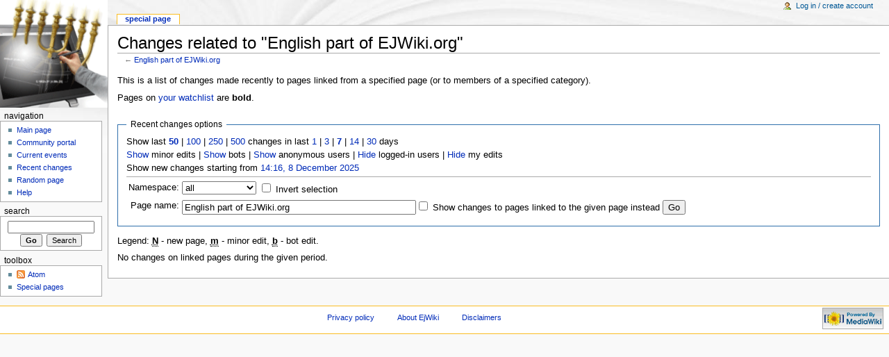

--- FILE ---
content_type: text/html; charset=UTF-8
request_url: http://en.ejwiki.org/w/index.php?title=Special:RecentChangesLinked&hidemyself=0&hideminor=1&hideanons=1&target=English_part_of_EJWiki.org
body_size: 14476
content:
<!DOCTYPE html PUBLIC "-//W3C//DTD XHTML 1.0 Strict//EN" "http://www.w3.org/TR/xhtml1/DTD/xhtml1-strict.dtd">
<html lang="en" dir="ltr">
<head>
<title>Related changes - EjWiki</title>
<meta http-equiv="Content-Type" content="text/html; charset=UTF-8" />
<meta name="generator" content="MediaWiki 1.16.4" />
<meta name="robots" content="noindex,nofollow" />
<link rel="shortcut icon" href="/w/ejwiki.ico" />
<link rel="search" type="application/opensearchdescription+xml" href="/w/opensearch_desc.php" title="EjWiki (en)" />
<link rel="alternate" type="application/atom+xml" title="&quot;Special:RecentChangesLinked&quot; Atom feed" href="/w/index.php?title=Special:RecentChangesLinked&amp;feed=atom&amp;target=English_part_of_EJWiki.org" />
<link rel="alternate" type="application/atom+xml" title="EjWiki Atom feed" href="/w/index.php?title=Special:RecentChanges&amp;feed=atom" />
<link rel="stylesheet" href="/w/skins/common/shared.css?270" media="screen" />
<link rel="stylesheet" href="/w/skins/common/commonPrint.css?270" media="print" />
<link rel="stylesheet" href="/w/skins/monobook/main.css?270" media="screen" />
<!--[if lt IE 5.5000]><link rel="stylesheet" href="/w/skins/monobook/IE50Fixes.css?270" media="screen" /><![endif]-->
<!--[if IE 5.5000]><link rel="stylesheet" href="/w/skins/monobook/IE55Fixes.css?270" media="screen" /><![endif]-->
<!--[if IE 6]><link rel="stylesheet" href="/w/skins/monobook/IE60Fixes.css?270" media="screen" /><![endif]-->
<!--[if IE 7]><link rel="stylesheet" href="/w/skins/monobook/IE70Fixes.css?270" media="screen" /><![endif]-->
<link rel="stylesheet" href="/w/index.php?title=MediaWiki:Common.css&amp;usemsgcache=yes&amp;ctype=text%2Fcss&amp;smaxage=18000&amp;action=raw&amp;maxage=18000" />
<link rel="stylesheet" href="/w/index.php?title=MediaWiki:Print.css&amp;usemsgcache=yes&amp;ctype=text%2Fcss&amp;smaxage=18000&amp;action=raw&amp;maxage=18000" media="print" />
<link rel="stylesheet" href="/w/index.php?title=MediaWiki:Monobook.css&amp;usemsgcache=yes&amp;ctype=text%2Fcss&amp;smaxage=18000&amp;action=raw&amp;maxage=18000" />
<link rel="stylesheet" href="/w/index.php?title=-&amp;action=raw&amp;maxage=18000&amp;gen=css" />
<script>
var skin="monobook",
stylepath="/w/skins",
wgUrlProtocols="http\\:\\/\\/|https\\:\\/\\/|ftp\\:\\/\\/|irc\\:\\/\\/|gopher\\:\\/\\/|telnet\\:\\/\\/|nntp\\:\\/\\/|worldwind\\:\\/\\/|mailto\\:|news\\:|svn\\:\\/\\/",
wgArticlePath="/wiki/$1",
wgScriptPath="/w",
wgScriptExtension=".php",
wgScript="/w/index.php",
wgVariantArticlePath=false,
wgActionPaths={},
wgServer="http://en.ejwiki.org",
wgCanonicalNamespace="Special",
wgCanonicalSpecialPageName="Recentchangeslinked",
wgNamespaceNumber=-1,
wgPageName="Special:RecentChangesLinked",
wgTitle="RecentChangesLinked",
wgAction="view",
wgArticleId=0,
wgIsArticle=false,
wgUserName=null,
wgUserGroups=null,
wgUserLanguage="en",
wgContentLanguage="en",
wgBreakFrames=true,
wgCurRevisionId=0,
wgVersion="1.16.4",
wgEnableAPI=true,
wgEnableWriteAPI=true,
wgSeparatorTransformTable=["", ""],
wgDigitTransformTable=["", ""],
wgMainPageTitle="English part of EJWiki.org",
wgFormattedNamespaces={"-2": "Media", "-1": "Special", "0": "", "1": "Talk", "2": "User", "3": "User talk", "4": "EjWiki", "5": "EjWiki talk", "6": "File", "7": "File talk", "8": "MediaWiki", "9": "MediaWiki talk", "10": "Template", "11": "Template talk", "12": "Help", "13": "Help talk", "14": "Category", "15": "Category talk"},
wgNamespaceIds={"media": -2, "special": -1, "": 0, "talk": 1, "user": 2, "user_talk": 3, "ejwiki": 4, "ejwiki_talk": 5, "file": 6, "file_talk": 7, "mediawiki": 8, "mediawiki_talk": 9, "template": 10, "template_talk": 11, "help": 12, "help_talk": 13, "category": 14, "category_talk": 15, "image": 6, "image_talk": 7},
wgSiteName="EjWiki",
wgCategories=[],
wgMWSuggestTemplate="http://en.ejwiki.org/w/api.php?action=opensearch\x26search={searchTerms}\x26namespace={namespaces}\x26suggest",
wgDBname="enwikidb",
wgSearchNamespaces=[0],
wgMWSuggestMessages=["with suggestions", "no suggestions"],
wgRestrictionEdit=[],
wgRestrictionMove=[];
</script><script src="/w/skins/common/wikibits.js?270"></script>
<script src="/w/skins/common/ajax.js?270"></script>
<script src="/w/skins/common/mwsuggest.js?270"></script>
<script src="/w/index.php?title=-&amp;action=raw&amp;gen=js&amp;useskin=monobook&amp;270"></script>

</head>
<body class="mediawiki ltr ns--1 ns-special page-Special_RecentChangesLinked skin-monobook">
<div id="globalWrapper">
<div id="column-content"><div id="content" >
	<a id="top"></a>
	
	<h1 id="firstHeading" class="firstHeading">Changes related to "English part of EJWiki.org"</h1>
	<div id="bodyContent">
		<h3 id="siteSub">From EjWiki</h3>
		<div id="contentSub">← <a href="/w/index.php?title=English_part_of_EJWiki.org&amp;redirect=no" title="English part of EJWiki.org">English part of EJWiki.org</a></div>
		<div id="jump-to-nav">Jump to: <a href="#column-one">navigation</a>, <a href="#searchInput">search</a></div>
		<!-- start content -->
<div class="mw-specialpage-summary">
<p>This is a list of changes made recently to pages linked from a specified page (or to members of a specified category).
</p>
Pages on <a href="/wiki/Special:Watchlist" title="Special:Watchlist">your watchlist</a> are <b>bold</b>.</div>
<fieldset class="rcoptions">
<legend>Recent changes options</legend>
Show last <a href="/w/index.php?title=Special:RecentChangesLinked&amp;limit=50&amp;hideminor=1&amp;hideanons=1&amp;target=English_part_of_EJWiki.org" title="Special:RecentChangesLinked"><strong>50</strong></a> | <a href="/w/index.php?title=Special:RecentChangesLinked&amp;limit=100&amp;hideminor=1&amp;hideanons=1&amp;target=English_part_of_EJWiki.org" title="Special:RecentChangesLinked">100</a> | <a href="/w/index.php?title=Special:RecentChangesLinked&amp;limit=250&amp;hideminor=1&amp;hideanons=1&amp;target=English_part_of_EJWiki.org" title="Special:RecentChangesLinked">250</a> | <a href="/w/index.php?title=Special:RecentChangesLinked&amp;limit=500&amp;hideminor=1&amp;hideanons=1&amp;target=English_part_of_EJWiki.org" title="Special:RecentChangesLinked">500</a> changes in last <a href="/w/index.php?title=Special:RecentChangesLinked&amp;days=1&amp;hideminor=1&amp;hideanons=1&amp;target=English_part_of_EJWiki.org" title="Special:RecentChangesLinked">1</a> | <a href="/w/index.php?title=Special:RecentChangesLinked&amp;days=3&amp;hideminor=1&amp;hideanons=1&amp;target=English_part_of_EJWiki.org" title="Special:RecentChangesLinked">3</a> | <a href="/w/index.php?title=Special:RecentChangesLinked&amp;days=7&amp;hideminor=1&amp;hideanons=1&amp;target=English_part_of_EJWiki.org" title="Special:RecentChangesLinked"><strong>7</strong></a> | <a href="/w/index.php?title=Special:RecentChangesLinked&amp;days=14&amp;hideminor=1&amp;hideanons=1&amp;target=English_part_of_EJWiki.org" title="Special:RecentChangesLinked">14</a> | <a href="/w/index.php?title=Special:RecentChangesLinked&amp;days=30&amp;hideminor=1&amp;hideanons=1&amp;target=English_part_of_EJWiki.org" title="Special:RecentChangesLinked">30</a> days<br /><a href="/w/index.php?title=Special:RecentChangesLinked&amp;hideminor=0&amp;hideanons=1&amp;target=English_part_of_EJWiki.org" title="Special:RecentChangesLinked">Show</a> minor edits | <a href="/w/index.php?title=Special:RecentChangesLinked&amp;hidebots=0&amp;hideminor=1&amp;hideanons=1&amp;target=English_part_of_EJWiki.org" title="Special:RecentChangesLinked">Show</a> bots | <a href="/w/index.php?title=Special:RecentChangesLinked&amp;hideanons=0&amp;hideminor=1&amp;target=English_part_of_EJWiki.org" title="Special:RecentChangesLinked">Show</a> anonymous users | <a href="/w/index.php?title=Special:RecentChangesLinked&amp;hideliu=1&amp;hideminor=1&amp;hideanons=1&amp;target=English_part_of_EJWiki.org" title="Special:RecentChangesLinked">Hide</a> logged-in users | <a href="/w/index.php?title=Special:RecentChangesLinked&amp;hidemyself=1&amp;hideminor=1&amp;hideanons=1&amp;target=English_part_of_EJWiki.org" title="Special:RecentChangesLinked">Hide</a> my edits<br />Show new changes starting from <a href="/w/index.php?title=Special:RecentChangesLinked&amp;from=20251208141634&amp;hideminor=1&amp;hideanons=1&amp;target=English_part_of_EJWiki.org" title="Special:RecentChangesLinked">14:16, 8 December 2025</a>
<hr />
<form action="/w/index.php"><table class="mw-recentchanges-table"><tr><td class="mw-label"><label for="namespace">Namespace:</label></td><td class="mw-input"><select id="namespace" name="namespace" class="namespaceselector">
<option value="" selected="selected">all</option>
<option value="0">(Main)</option>
<option value="1">Talk</option>
<option value="2">User</option>
<option value="3">User talk</option>
<option value="4">EjWiki</option>
<option value="5">EjWiki talk</option>
<option value="6">File</option>
<option value="7">File talk</option>
<option value="8">MediaWiki</option>
<option value="9">MediaWiki talk</option>
<option value="10">Template</option>
<option value="11">Template talk</option>
<option value="12">Help</option>
<option value="13">Help talk</option>
<option value="14">Category</option>
<option value="15">Category talk</option>
</select> <input name="invert" type="checkbox" value="1" id="nsinvert" />&nbsp;<label for="nsinvert">Invert selection</label></td></tr><tr><td class="mw-label">Page name:</td><td class="mw-input"><input name="target" size="40" value="English part of EJWiki.org" /><input name="showlinkedto" type="checkbox" value="1" id="showlinkedto" /> <label for="showlinkedto">Show changes to pages linked to the given page instead</label> <input type="submit" value="Go" /></td></tr></table><input type="hidden" value="1" name="hideminor" /><input type="hidden" value="1" name="hideanons" /><input type="hidden" value="Special:RecentChangesLinked" name="title" /></form>
</fieldset>
<div class="mw-rc-label-legend">Legend: <abbr class="newpage" title="This edit created a new page">N</abbr> - new page, <abbr class="minor" title="This is a minor edit">m</abbr> - minor edit, <abbr class="bot" title="This edit was performed by a bot">b</abbr> - bot edit.</div><p>No changes on linked pages during the given period.
</p><div class="printfooter">
Retrieved from "<a href="http://en.ejwiki.org/wiki/Special:RecentChangesLinked">http://en.ejwiki.org/wiki/Special:RecentChangesLinked</a>"</div>
		<div id='catlinks' class='catlinks catlinks-allhidden'></div>		<!-- end content -->
				<div class="visualClear"></div>
	</div>
</div></div>
<div id="column-one">
	<div id="p-cactions" class="portlet">
		<h5>Views</h5>
		<div class="pBody">
			<ul>
				 <li id="ca-nstab-special" class="selected"><a href="/w/index.php?title=Special:RecentChangesLinked&amp;hidemyself=0&amp;hideminor=1&amp;hideanons=1&amp;target=English_part_of_EJWiki.org" title="This is a special page, you cannot edit the page itself">Special page</a></li>
			</ul>
		</div>
	</div>
	<div class="portlet" id="p-personal">
		<h5>Personal tools</h5>
		<div class="pBody">
			<ul>
				<li id="pt-login"><a href="/w/index.php?title=Special:UserLogin&amp;returnto=Special:RecentChangesLinked&amp;returntoquery=hidemyself%3D0%26hideminor%3D1%26hideanons%3D1%26target%3DEnglish_part_of_EJWiki.org" title="You are encouraged to log in; however, it is not mandatory [o]" accesskey="o">Log in / create account</a></li>
			</ul>
		</div>
	</div>
	<div class="portlet" id="p-logo">
		<a style="background-image: url(/w/menora.png);" href="/wiki/English_part_of_EJWiki.org" title="Visit the main page"></a>
	</div>
	<script type="text/javascript"> if (window.isMSIE55) fixalpha(); </script>
	<div class='generated-sidebar portlet' id='p-navigation'>
		<h5>Navigation</h5>
		<div class='pBody'>
			<ul>
				<li id="n-mainpage-description"><a href="/wiki/English_part_of_EJWiki.org" title="Visit the main page [z]" accesskey="z">Main page</a></li>
				<li id="n-portal"><a href="/wiki/EjWiki:Community_portal" title="About the project, what you can do, where to find things">Community portal</a></li>
				<li id="n-currentevents"><a href="/wiki/EjWiki:Current_events" title="Find background information on current events">Current events</a></li>
				<li id="n-recentchanges"><a href="/wiki/Special:RecentChanges" title="The list of recent changes in the wiki [r]" accesskey="r">Recent changes</a></li>
				<li id="n-randompage"><a href="/wiki/Special:Random" title="Load a random page [x]" accesskey="x">Random page</a></li>
				<li id="n-help"><a href="/wiki/Help:Contents" title="The place to find out">Help</a></li>
			</ul>
		</div>
	</div>
	<div id="p-search" class="portlet">
		<h5><label for="searchInput">Search</label></h5>
		<div id="searchBody" class="pBody">
			<form action="/w/index.php" id="searchform">
				<input type='hidden' name="title" value="Special:Search"/>
				<input id="searchInput" title="Search EjWiki" accesskey="f" type="search" name="search" />
				<input type='submit' name="go" class="searchButton" id="searchGoButton"	value="Go" title="Go to a page with this exact name if exists" />&nbsp;
				<input type='submit' name="fulltext" class="searchButton" id="mw-searchButton" value="Search" title="Search the pages for this text" />
			</form>
		</div>
	</div>
	<div class="portlet" id="p-tb">
		<h5>Toolbox</h5>
		<div class="pBody">
			<ul>
			<li id="feedlinks"><a id="feed-atom" href="/w/index.php?title=Special:RecentChangesLinked&amp;feed=atom&amp;target=English_part_of_EJWiki.org" rel="alternate" type="application/atom+xml" class="feedlink" title="Atom feed for this page">Atom</a>&nbsp;
					</li><li id="t-specialpages"><a href="/wiki/Special:SpecialPages" title="List of all special pages [q]" accesskey="q">Special pages</a></li>
			</ul>
		</div>
	</div>
</div><!-- end of the left (by default at least) column -->
<div class="visualClear"></div>
<div id="footer">
	<div id="f-poweredbyico"><a href="http://www.mediawiki.org/"><img src="/w/skins/common/images/poweredby_mediawiki_88x31.png" height="31" width="88" alt="Powered by MediaWiki" /></a></div>
	<ul id="f-list">
		<li id="privacy"><a href="/wiki/EjWiki:Privacy_policy" title="EjWiki:Privacy policy">Privacy policy</a></li>
		<li id="about"><a href="/wiki/EjWiki:About" title="EjWiki:About">About EjWiki</a></li>
		<li id="disclaimer"><a href="/wiki/EjWiki:General_disclaimer" title="EjWiki:General disclaimer">Disclaimers</a></li>
	</ul>
</div>
</div>

<script>if (window.runOnloadHook) runOnloadHook();</script>
<!-- Served in 0.089 secs. --></body></html>


--- FILE ---
content_type: text/css; charset=UTF-8
request_url: http://en.ejwiki.org/w/index.php?title=MediaWiki:Monobook.css&usemsgcache=yes&ctype=text%2Fcss&smaxage=18000&action=raw&maxage=18000
body_size: 71
content:
/* CSS placed here will affect users of the Monobook skin */

--- FILE ---
content_type: application/javascript
request_url: http://en.ejwiki.org/w/skins/common/mwsuggest.js?270
body_size: 29268
content:
/*
 * OpenSearch ajax suggestion engine for MediaWiki
 *
 * uses core MediaWiki open search support to fetch suggestions
 * and show them below search boxes and other inputs
 *
 * by Robert Stojnic (April 2008)
 */

// search_box_id -> Results object
var os_map = {};
// cached data, url -> json_text
var os_cache = {};
// global variables for suggest_keypress
var os_cur_keypressed = 0;
var os_keypressed_count = 0;
// type: Timer
var os_timer = null;
// tie mousedown/up events
var os_mouse_pressed = false;
var os_mouse_num = -1;
// if true, the last change was made by mouse (and not keyboard)
var os_mouse_moved = false;
// delay between keypress and suggestion (in ms)
var os_search_timeout = 250;
// these pairs of inputs/forms will be autoloaded at startup
var os_autoload_inputs = new Array('searchInput', 'searchInput2', 'powerSearchText', 'searchText');
var os_autoload_forms = new Array('searchform', 'searchform2', 'powersearch', 'search' );
// if we stopped the service
var os_is_stopped = false;
// max lines to show in suggest table
var os_max_lines_per_suggest = 7;
// number of steps to animate expansion/contraction of container width
var os_animation_steps = 6;
// num of pixels of smallest step
var os_animation_min_step = 2;
// delay between steps (in ms)
var os_animation_delay = 30;
// max width of container in percent of normal size (1 == 100%)
var os_container_max_width = 2;
// currently active animation timer
var os_animation_timer = null;
/**
 * <datalist> is a new HTML5 element that allows you to manually supply
 * suggestion lists and have them rendered according to the right platform
 * conventions.  However, the only shipping browser as of early 2010 is Opera,
 * and that has a fatal problem: the suggestion lags behind what the user types
 * by one keypress.  (Reported as DSK-276870 to Opera's secret bug tracker.)
 * The code here otherwise seems to work, though, so this can be flipped on
 * (maybe with a UA check) when some browser has a better implementation.
 */
// var os_use_datalist = 'list' in document.createElement( 'input' );
var os_use_datalist = false;

/** Timeout timer class that will fetch the results */
function os_Timer( id, r, query ) {
	this.id = id;
	this.r = r;
	this.query = query;
}

/** Property class for single search box */
function os_Results( name, formname ) {
	this.searchform = formname; // id of the searchform
	this.searchbox = name; // id of the searchbox
	this.container = name + 'Suggest'; // div that holds results
	this.resultTable = name + 'Result'; // id base for the result table (+num = table row)
	this.resultText = name + 'ResultText'; // id base for the spans within result tables (+num)
	this.toggle = name + 'Toggle'; // div that has the toggle (enable/disable) link
	this.query = null; // last processed query
	this.results = null;  // parsed titles
	this.resultCount = 0; // number of results
	this.original = null; // query that user entered
	this.selected = -1; // which result is selected
	this.containerCount = 0; // number of results visible in container
	this.containerRow = 0; // height of result field in the container
	this.containerTotal = 0; // total height of the container will all results
	this.visible = false; // if container is visible
	this.stayHidden = false; // don't try to show if lost focus
}

/** Timer user to animate expansion/contraction of container width */
function os_AnimationTimer( r, target ) {
	this.r = r;
	var current = document.getElementById(r.container).offsetWidth;
	this.inc = Math.round( ( target - current ) / os_animation_steps );
	if( this.inc < os_animation_min_step && this.inc >=0 ) {
		this.inc = os_animation_min_step; // minimal animation step
	}
	if( this.inc > -os_animation_min_step && this.inc < 0 ) {
		this.inc = -os_animation_min_step;
	}
	this.target = target;
}

/******************
 * Initialization
 ******************/

/** Initialization, call upon page onload */
function os_MWSuggestInit() {
	for( i = 0; i < os_autoload_inputs.length; i++ ) {
		var id = os_autoload_inputs[i];
		var form = os_autoload_forms[i];
		element = document.getElementById( id );
		if( element != null ) {
			os_initHandlers( id, form, element );
		}
	}
}

/** Init Result objects and event handlers */
function os_initHandlers( name, formname, element ) {
	var r = new os_Results( name, formname );
	// event handler
	os_hookEvent( element, 'keyup', function( event ) { os_eventKeyup( event ); } );
	os_hookEvent( element, 'keydown', function( event ) { os_eventKeydown( event ); } );
	os_hookEvent( element, 'keypress', function( event ) { os_eventKeypress( event ); } );
	if ( !os_use_datalist ) {
		// These are needed for the div hack to hide it if the user blurs.
		os_hookEvent( element, 'blur', function( event ) { os_eventBlur( event ); } );
		os_hookEvent( element, 'focus', function( event ) { os_eventFocus( event ); } );
		// We don't want browser auto-suggestions interfering with our div, but
		// autocomplete must be on for datalist to work (at least in Opera
		// 10.10).
		element.setAttribute( 'autocomplete', 'off' );
	}
	// stopping handler
	os_hookEvent( document.getElementById( formname ), 'submit', function( event ) { return os_eventOnsubmit( event ); } );
	os_map[name] = r;
	// toggle link
	if( document.getElementById( r.toggle ) == null ) {
		// TODO: disable this while we figure out a way for this to work in all browsers
		/* if( name == 'searchInput' ) {
			// special case: place above the main search box
			var t = os_createToggle( r, 'os-suggest-toggle' );
			var searchBody = document.getElementById( 'searchBody' );
			var first = searchBody.parentNode.firstChild.nextSibling.appendChild(t);
		} else {
			// default: place below search box to the right
			var t = os_createToggle( r, 'os-suggest-toggle-def' );
			var top = element.offsetTop + element.offsetHeight;
			var left = element.offsetLeft + element.offsetWidth;
			t.style.position = 'absolute';
			t.style.top = top + 'px';
			t.style.left = left + 'px';
			element.parentNode.appendChild( t );
			// only now width gets calculated, shift right
			left -= t.offsetWidth;
			t.style.left = left + 'px';
			t.style.visibility = 'visible';
		} */
	}

}

function os_hookEvent( element, hookName, hookFunct ) {
	if ( element.addEventListener ) {
		element.addEventListener( hookName, hookFunct, false );
	} else if ( window.attachEvent ) {
		element.attachEvent( 'on' + hookName, hookFunct );
	}
}

/********************
 *  Keyboard events
 ********************/

/** Event handler that will fetch results on keyup */
function os_eventKeyup( e ) {
	var targ = os_getTarget( e );
	var r = os_map[targ.id];
	if( r == null ) {
		return; // not our event
	}

	// some browsers won't generate keypressed for arrow keys, catch it
	if( os_keypressed_count == 0 ) {
		os_processKey( r, os_cur_keypressed, targ );
	}
	var query = targ.value;
	os_fetchResults( r, query, os_search_timeout );
}

/** catch arrows up/down and escape to hide the suggestions */
function os_processKey( r, keypressed, targ ) {
	if ( keypressed == 40 && !r.visible && os_timer == null ) {
		// If the user hits the down arrow, fetch results immediately if none
		// are already displayed.
		r.query = '';
		os_fetchResults( r, targ.value, 0 );
	}
	// Otherwise, if we're not using datalist, we need to handle scrolling and
	// so on.
	if ( os_use_datalist ) {
		return;
	}
	if ( keypressed == 40 ) { // Arrow Down
		if ( r.visible ) {
			os_changeHighlight( r, r.selected, r.selected + 1, true );
		}
	} else if ( keypressed == 38 ) { // Arrow Up
		if ( r.visible ) {
			os_changeHighlight( r, r.selected, r.selected - 1, true );
		}
	} else if( keypressed == 27 ) { // Escape
		document.getElementById( r.searchbox ).value = r.original;
		r.query = r.original;
		os_hideResults( r );
	} else if( r.query != document.getElementById( r.searchbox ).value ) {
		// os_hideResults( r ); // don't show old suggestions
	}
}

/** When keys is held down use a timer to output regular events */
function os_eventKeypress( e ) {
	var targ = os_getTarget( e );
	var r = os_map[targ.id];
	if( r == null ) {
		return; // not our event
	}

	var keypressed = os_cur_keypressed;

	os_keypressed_count++;
	os_processKey( r, keypressed, targ );
}

/** Catch the key code (Firefox bug) */
function os_eventKeydown( e ) {
	if ( !e ) {
		e = window.event;
	}
	var targ = os_getTarget( e );
	var r = os_map[targ.id];
	if( r == null ) {
		return; // not our event
	}

	os_mouse_moved = false;

	os_cur_keypressed = ( e.keyCode == undefined ) ? e.which : e.keyCode;
	os_keypressed_count = 0;
}


/** When the form is submitted hide everything, cancel updates... */
function os_eventOnsubmit( e ) {
	var targ = os_getTarget( e );

	os_is_stopped = true;
	// kill timed requests
	if( os_timer != null && os_timer.id != null ) {
		clearTimeout( os_timer.id );
		os_timer = null;
	}
	// Hide all suggestions
	for( i = 0; i < os_autoload_inputs.length; i++ ) {
		var r = os_map[os_autoload_inputs[i]];
		if( r != null ) {
			var b = document.getElementById( r.searchform );
			if( b != null && b == targ ) {
				// set query value so the handler won't try to fetch additional results
				r.query = document.getElementById( r.searchbox ).value;
			}
			os_hideResults( r );
		}
	}
	return true;
}



/** Hide results from the user, either making the div visibility=hidden or
 * detaching the datalist from the input. */
function os_hideResults( r ) {
	if ( os_use_datalist ) {
		document.getElementById( r.searchbox ).setAttribute( 'list', '' );
	} else {
		var c = document.getElementById( r.container );
		if ( c != null ) {
			c.style.visibility = 'hidden';
		}
	}
	r.visible = false;
	r.selected = -1;
}

function os_decodeValue( value ) {
	if ( decodeURIComponent ) {
		return decodeURIComponent( value );
	}
	if( unescape ) {
		return unescape( value );
	}
	return null;
}

function os_encodeQuery( value ) {
	if ( encodeURIComponent ) {
		return encodeURIComponent( value );
	}
	if( escape ) {
		return escape( value );
	}
	return null;
}

/** Handles data from XMLHttpRequest, and updates the suggest results */
function os_updateResults( r, query, text, cacheKey ) {
	os_cache[cacheKey] = text;
	r.query = query;
	r.original = query;
	if( text == '' ) {
		r.results = null;
		r.resultCount = 0;
		os_hideResults( r );
	} else {
		try {
			var p = eval( '(' + text + ')' ); // simple json parse, could do a safer one
			if( p.length < 2 || p[1].length == 0 ) {
				r.results = null;
				r.resultCount = 0;
				os_hideResults( r );
				return;
			}
			if ( os_use_datalist ) {
				os_setupDatalist( r, p[1] );
			} else {
				os_setupDiv( r, p[1] );
			}
		} catch( e ) {
			// bad response from server or such
			os_hideResults( r );
			os_cache[cacheKey] = null;
		}
	}
}

/**
 * Create and populate a <datalist>.
 *
 * @param r       os_Result object
 * @param results Array of the new results to replace existing ones
 */
function os_setupDatalist( r, results ) {
	var s = document.getElementById( r.searchbox );
	var c = document.getElementById( r.container );
	if ( c == null ) {
		c = document.createElement( 'datalist' );
		c.setAttribute( 'id', r.container );
		document.body.appendChild( c );
	} else {
		c.innerHTML = '';
	}
	s.setAttribute( 'list', r.container );

	r.results = new Array();
	r.resultCount = results.length;
	r.visible = true;
	for ( i = 0; i < results.length; i++ ) {
		var title = os_decodeValue( results[i] );
		var opt = document.createElement( 'option' );
		opt.value = title;
		r.results[i] = title;
		c.appendChild( opt );
	}
}

/** Fetch namespaces from checkboxes or hidden fields in the search form,
    if none defined use wgSearchNamespaces global */
function os_getNamespaces( r ) {
	var namespaces = '';
	var elements = document.forms[r.searchform].elements;
	for( i = 0; i < elements.length; i++ ) {
		var name = elements[i].name;
		if( typeof name != 'undefined' && name.length > 2 && name[0] == 'n' &&
			name[1] == 's' && (
				( elements[i].type == 'checkbox' && elements[i].checked ) ||
				( elements[i].type == 'hidden' && elements[i].value == '1' )
			)
		) {
			if( namespaces != '' ) {
				namespaces += '|';
			}
			namespaces += name.substring( 2 );
		}
	}
	if( namespaces == '' ) {
		namespaces = wgSearchNamespaces.join('|');
	}
	return namespaces;
}

/** Update results if user hasn't already typed something else */
function os_updateIfRelevant( r, query, text, cacheKey ) {
	var t = document.getElementById( r.searchbox );
	if( t != null && t.value == query ) { // check if response is still relevant
		os_updateResults( r, query, text, cacheKey );
	}
	r.query = query;
}

/** Fetch results after some timeout */
function os_delayedFetch() {
	if( os_timer == null ) {
		return;
	}
	var r = os_timer.r;
	var query = os_timer.query;
	os_timer = null;
	var path = wgMWSuggestTemplate.replace( "{namespaces}", os_getNamespaces( r ) )
									.replace( "{dbname}", wgDBname )
									.replace( "{searchTerms}", os_encodeQuery( query ) );

	// try to get from cache, if not fetch using ajax
	var cached = os_cache[path];
	if( cached != null && cached != undefined ) {
		os_updateIfRelevant( r, query, cached, path );
	} else {
		var xmlhttp = sajax_init_object();
		if( xmlhttp ) {
			try {
				xmlhttp.open( 'GET', path, true );
				xmlhttp.onreadystatechange = function() {
					if ( xmlhttp.readyState == 4 && typeof os_updateIfRelevant == 'function' ) {
						os_updateIfRelevant( r, query, xmlhttp.responseText, path );
					}
				};
				xmlhttp.send( null );
			} catch ( e ) {
				if ( window.location.hostname == 'localhost' ) {
					alert( "Your browser blocks XMLHttpRequest to 'localhost', try using a real hostname for development/testing." );
				}
				throw e;
			}
		}
	}
}

/** Init timed update via os_delayedUpdate() */
function os_fetchResults( r, query, timeout ) {
	if( query == '' ) {
		r.query = '';
		os_hideResults( r );
		return;
	} else if( query == r.query ) {
		return; // no change
	}

	os_is_stopped = false; // make sure we're running

	// cancel any pending fetches
	if( os_timer != null && os_timer.id != null ) {
		clearTimeout( os_timer.id );
	}
	// schedule delayed fetching of results
	if( timeout != 0 ) {
		os_timer = new os_Timer( setTimeout( "os_delayedFetch()", timeout ), r, query );
	} else {
		os_timer = new os_Timer( null, r, query );
		os_delayedFetch(); // do it now!
	}
}

/** Find event target */
function os_getTarget( e ) {
	if ( !e ) {
		e = window.event;
	}
	if ( e.target ) {
		return e.target;
	} else if ( e.srcElement ) {
		return e.srcElement;
	} else {
		return null;
	}
}

/** Check if x is a valid integer */
function os_isNumber( x ) {
	if( x == '' || isNaN( x ) ) {
		return false;
	}
	for( var i = 0; i < x.length; i++ ) {
		var c = x.charAt( i );
		if( !( c >= '0' && c <= '9' ) ) {
			return false;
		}
	}
	return true;
}

/** Call this to enable suggestions on input (id=inputId), on a form (name=formName) */
function os_enableSuggestionsOn( inputId, formName ) {
	os_initHandlers( inputId, formName, document.getElementById( inputId ) );
}

/** Call this to disable suggestios on input box (id=inputId) */
function os_disableSuggestionsOn( inputId ) {
	r = os_map[inputId];
	if( r != null ) {
		// cancel/hide results
		os_timer = null;
		os_hideResults( r );
		// turn autocomplete on !
		document.getElementById( inputId ).setAttribute( 'autocomplete', 'on' );
		// remove descriptor
		os_map[inputId] = null;
	}

	// Remove the element from the os_autoload_* arrays
	var index = os_autoload_inputs.indexOf( inputId );
	if ( index >= 0 ) {
		os_autoload_inputs[index] = os_autoload_forms[index] = '';
	}
}

/************************************************
 * Div-only functions (irrelevant for datalist)
 ************************************************/

/** Event: loss of focus of input box */
function os_eventBlur( e ) {
	var targ = os_getTarget( e );
	var r = os_map[targ.id];
	if( r == null ) {
		return; // not our event
	}
	if( !os_mouse_pressed ) {
		os_hideResults( r );
		// force canvas to stay hidden
		r.stayHidden = true;
		// cancel any pending fetches
		if( os_timer != null && os_timer.id != null ) {
			clearTimeout( os_timer.id );
		}
		os_timer = null;
	}
}

/** Event: focus (catch only when stopped) */
function os_eventFocus( e ) {
	var targ = os_getTarget( e );
	var r = os_map[targ.id];
	if( r == null ) {
		return; // not our event
	}
	r.stayHidden = false;
}

/**
 * Create and populate a <div>, for non-<datalist>-supporting browsers.
 *
 * @param r       os_Result object
 * @param results Array of the new results to replace existing ones
 */
function os_setupDiv( r, results ) {
	var c = document.getElementById( r.container );
	if ( c == null ) {
		c = os_createContainer( r );
	}
	c.innerHTML = os_createResultTable( r, results );
	// init container table sizes
	var t = document.getElementById( r.resultTable );
	r.containerTotal = t.offsetHeight;
	r.containerRow = t.offsetHeight / r.resultCount;
	os_fitContainer( r );
	os_trimResultText( r );
	os_showResults( r );
}

/** Create the result table to be placed in the container div */
function os_createResultTable( r, results ) {
	var c = document.getElementById( r.container );
	var width = c.offsetWidth - os_operaWidthFix( c.offsetWidth );
	var html = '<table class="os-suggest-results" id="' + r.resultTable + '" style="width: ' + width + 'px;">';
	r.results = new Array();
	r.resultCount = results.length;
	for( i = 0; i < results.length; i++ ) {
		var title = os_decodeValue( results[i] );
		r.results[i] = title;
		html += '<tr><td class="os-suggest-result" id="' + r.resultTable + i + '"><span id="' + r.resultText + i + '">' + title + '</span></td></tr>';
	}
	html += '</table>';
	return html;
}

/** Show results div */
function os_showResults( r ) {
	if( os_is_stopped ) {
		return;
	}
	if( r.stayHidden ) {
		return;
	}
	os_fitContainer( r );
	var c = document.getElementById( r.container );
	r.selected = -1;
	if( c != null ) {
		c.scrollTop = 0;
		c.style.visibility = 'visible';
		r.visible = true;
	}
}

function os_operaWidthFix( x ) {
	// For browsers that don't understand overflow-x, estimate scrollbar width
	if( typeof document.body.style.overflowX != 'string' ) {
		return 30;
	}
	return 0;
}

/** Brower-dependent functions to find window inner size, and scroll status */
function f_clientWidth() {
	return f_filterResults(
		window.innerWidth ? window.innerWidth : 0,
		document.documentElement ? document.documentElement.clientWidth : 0,
		document.body ? document.body.clientWidth : 0
	);
}

function f_clientHeight() {
	return f_filterResults(
		window.innerHeight ? window.innerHeight : 0,
		document.documentElement ? document.documentElement.clientHeight : 0,
		document.body ? document.body.clientHeight : 0
	);
}

function f_scrollLeft() {
	return f_filterResults(
		window.pageXOffset ? window.pageXOffset : 0,
		document.documentElement ? document.documentElement.scrollLeft : 0,
		document.body ? document.body.scrollLeft : 0
	);
}

function f_scrollTop() {
	return f_filterResults(
		window.pageYOffset ? window.pageYOffset : 0,
		document.documentElement ? document.documentElement.scrollTop : 0,
		document.body ? document.body.scrollTop : 0
	);
}

function f_filterResults( n_win, n_docel, n_body ) {
	var n_result = n_win ? n_win : 0;
	if ( n_docel && ( !n_result || ( n_result > n_docel ) ) ) {
		n_result = n_docel;
	}
	return n_body && ( !n_result || ( n_result > n_body ) ) ? n_body : n_result;
}

/** Get the height available for the results container */
function os_availableHeight( r ) {
	var absTop = document.getElementById( r.container ).style.top;
	var px = absTop.lastIndexOf( 'px' );
	if( px > 0 ) {
		absTop = absTop.substring( 0, px );
	}
	return f_clientHeight() - ( absTop - f_scrollTop() );
}

/** Get element absolute position {left,top} */
function os_getElementPosition( elemID ) {
	var offsetTrail = document.getElementById( elemID );
	var offsetLeft = 0;
	var offsetTop = 0;
	while ( offsetTrail ) {
		offsetLeft += offsetTrail.offsetLeft;
		offsetTop += offsetTrail.offsetTop;
		offsetTrail = offsetTrail.offsetParent;
	}
	if ( navigator.userAgent.indexOf('Mac') != -1 && typeof document.body.leftMargin != 'undefined' ) {
		offsetLeft += document.body.leftMargin;
		offsetTop += document.body.topMargin;
	}
	return { left:offsetLeft, top:offsetTop };
}

/** Create the container div that will hold the suggested titles */
function os_createContainer( r ) {
	var c = document.createElement( 'div' );
	var s = document.getElementById( r.searchbox );
	var pos = os_getElementPosition( r.searchbox );
	var left = pos.left;
	var top = pos.top + s.offsetHeight;
	c.className = 'os-suggest';
	c.setAttribute( 'id', r.container );
	document.body.appendChild( c );

	// dynamically generated style params
	// IE workaround, cannot explicitely set "style" attribute
	c = document.getElementById( r.container );
	c.style.top = top + 'px';
	c.style.left = left + 'px';
	c.style.width = s.offsetWidth + 'px';

	// mouse event handlers
	c.onmouseover = function( event ) { os_eventMouseover( r.searchbox, event ); };
	c.onmousemove = function( event ) { os_eventMousemove( r.searchbox, event ); };
	c.onmousedown = function( event ) { return os_eventMousedown( r.searchbox, event ); };
	c.onmouseup = function( event ) { os_eventMouseup( r.searchbox, event ); };
	return c;
}

/** change container height to fit to screen */
function os_fitContainer( r ) {
	var c = document.getElementById( r.container );
	var h = os_availableHeight( r ) - 20;
	var inc = r.containerRow;
	h = parseInt( h / inc ) * inc;
	if( h < ( 2 * inc ) && r.resultCount > 1 ) { // min: two results
		h = 2 * inc;
	}
	if( ( h / inc ) > os_max_lines_per_suggest ) {
		h = inc * os_max_lines_per_suggest;
	}
	if( h < r.containerTotal ) {
		c.style.height = h + 'px';
		r.containerCount = parseInt( Math.round( h / inc ) );
	} else {
		c.style.height = r.containerTotal + 'px';
		r.containerCount = r.resultCount;
	}
}

/** If some entries are longer than the box, replace text with "..." */
function os_trimResultText( r ) {
	// find max width, first see if we could expand the container to fit it
	var maxW = 0;
	for( var i = 0; i < r.resultCount; i++ ) {
		var e = document.getElementById( r.resultText + i );
		if( e.offsetWidth > maxW ) {
			maxW = e.offsetWidth;
		}
	}
	var w = document.getElementById( r.container ).offsetWidth;
	var fix = 0;
	if( r.containerCount < r.resultCount ) {
		fix = 20; // give 20px for scrollbar
	} else {
		fix = os_operaWidthFix( w );
	}
	if( fix < 4 ) {
		fix = 4; // basic padding
	}
	maxW += fix;

	// resize container to fit more data if permitted
	var normW = document.getElementById( r.searchbox ).offsetWidth;
	var prop = maxW / normW;
	if( prop > os_container_max_width ) {
		prop = os_container_max_width;
	} else if( prop < 1 ) {
		prop = 1;
	}
	var newW = Math.round( normW * prop );
	if( w != newW ) {
		w = newW;
		if( os_animation_timer != null ) {
			clearInterval( os_animation_timer.id );
		}
		os_animation_timer = new os_AnimationTimer( r, w );
		os_animation_timer.id = setInterval( "os_animateChangeWidth()", os_animation_delay );
		w -= fix; // this much is reserved
	}

	// trim results
	if( w < 10 ) {
		return;
	}
	for( var i = 0; i < r.resultCount; i++ ) {
		var e = document.getElementById( r.resultText + i );
		var replace = 1;
		var lastW = e.offsetWidth + 1;
		var iteration = 0;
		var changedText = false;
		while( e.offsetWidth > w && ( e.offsetWidth < lastW || iteration < 2 ) ) {
			changedText = true;
			lastW = e.offsetWidth;
			var l = e.innerHTML;
			e.innerHTML = l.substring( 0, l.length - replace ) + '...';
			iteration++;
			replace = 4; // how many chars to replace
		}
		if( changedText ) {
			// show hint for trimmed titles
			document.getElementById( r.resultTable + i ).setAttribute( 'title', r.results[i] );
		}
	}
}

/** Invoked on timer to animate change in container width */
function os_animateChangeWidth() {
	var r = os_animation_timer.r;
	var c = document.getElementById( r.container );
	var w = c.offsetWidth;
	var normW = document.getElementById( r.searchbox ).offsetWidth;
	var normL = os_getElementPosition( r.searchbox ).left;
	var inc = os_animation_timer.inc;
	var target = os_animation_timer.target;
	var nw = w + inc;
	if( ( inc > 0 && nw >= target ) || ( inc <= 0 && nw <= target ) ) {
		// finished !
		c.style.width = target + 'px';
		clearInterval( os_animation_timer.id );
		os_animation_timer = null;
	} else {
		// in-progress
		c.style.width = nw + 'px';
		if( document.documentElement.dir == 'rtl' ) {
			c.style.left = ( normL + normW + ( target - nw ) - os_animation_timer.target - 1 ) + 'px';
		}
	}
}

/** Change the highlighted row (i.e. suggestion), from position cur to next */
function os_changeHighlight( r, cur, next, updateSearchBox ) {
	if ( next >= r.resultCount ) {
		next = r.resultCount - 1;
	}
	if ( next < -1 ) {
		next = -1;
	}
	r.selected = next;
	if ( cur == next ) {
		return; // nothing to do.
	}

	if( cur >= 0 ) {
		var curRow = document.getElementById( r.resultTable + cur );
		if( curRow != null ) {
			curRow.className = 'os-suggest-result';
		}
	}
	var newText;
	if( next >= 0 ) {
		var nextRow = document.getElementById( r.resultTable + next );
		if( nextRow != null ) {
			nextRow.className = os_HighlightClass();
		}
		newText = r.results[next];
	} else {
		newText = r.original;
	}

	// adjust the scrollbar if any
	if( r.containerCount < r.resultCount ) {
		var c = document.getElementById( r.container );
		var vStart = c.scrollTop / r.containerRow;
		var vEnd = vStart + r.containerCount;
		if( next < vStart ) {
			c.scrollTop = next * r.containerRow;
		} else if( next >= vEnd ) {
			c.scrollTop = ( next - r.containerCount + 1 ) * r.containerRow;
		}
	}

	// update the contents of the search box
	if( updateSearchBox ) {
		os_updateSearchQuery( r, newText );
	}
}

function os_HighlightClass() {
	var match = navigator.userAgent.match(/AppleWebKit\/(\d+)/);
	if ( match ) {
		var webKitVersion = parseInt( match[1] );
		if ( webKitVersion < 523 ) {
			// CSS system highlight colors broken on old Safari
			// https://bugs.webkit.org/show_bug.cgi?id=6129
			// Safari 3.0.4, 3.1 known ok
			return 'os-suggest-result-hl-webkit';
		}
	}
	return 'os-suggest-result-hl';
}

function os_updateSearchQuery( r, newText ) {
	document.getElementById( r.searchbox ).value = newText;
	r.query = newText;
}


/********************
 *  Mouse events
 ********************/

/** Mouse over the container */
function os_eventMouseover( srcId, e ) {
	var targ = os_getTarget( e );
	var r = os_map[srcId];
	if( r == null || !os_mouse_moved ) {
		return; // not our event
	}
	var num = os_getNumberSuffix( targ.id );
	if( num >= 0 ) {
		os_changeHighlight( r, r.selected, num, false );
	}
}

/* Get row where the event occured (from its id) */
function os_getNumberSuffix( id ) {
	var num = id.substring( id.length - 2 );
	if( !( num.charAt( 0 ) >= '0' && num.charAt( 0 ) <= '9' ) ) {
		num = num.substring( 1 );
	}
	if( os_isNumber( num ) ) {
		return parseInt( num );
	} else {
		return -1;
	}
}

/** Save mouse move as last action */
function os_eventMousemove( srcId, e ) {
	os_mouse_moved = true;
}

/** Mouse button held down, register possible click */
function os_eventMousedown( srcId, e ) {
	var targ = os_getTarget( e );
	var r = os_map[srcId];
	if( r == null ) {
		return; // not our event
	}
	var num = os_getNumberSuffix( targ.id );

	os_mouse_pressed = true;
	if( num >= 0 ) {
		os_mouse_num = num;
		// os_updateSearchQuery( r, r.results[num] );
	}
	// keep the focus on the search field
	document.getElementById( r.searchbox ).focus();

	return false; // prevents selection
}

/** Mouse button released, check for click on some row */
function os_eventMouseup( srcId, e ) {
	var targ = os_getTarget( e );
	var r = os_map[srcId];
	if( r == null ) {
		return; // not our event
	}
	var num = os_getNumberSuffix( targ.id );

	if( num >= 0 && os_mouse_num == num ) {
		os_updateSearchQuery( r, r.results[num] );
		os_hideResults( r );
		document.getElementById( r.searchform ).submit();
	}
	os_mouse_pressed = false;
	// keep the focus on the search field
	document.getElementById( r.searchbox ).focus();
}

/** Toggle stuff seems to be dead code? */

/** Return the span element that contains the toggle link */
function os_createToggle( r, className ) {
	var t = document.createElement( 'span' );
	t.className = className;
	t.setAttribute( 'id', r.toggle );
	var link = document.createElement( 'a' );
	link.setAttribute( 'href', 'javascript:void(0);' );
	link.onclick = function() { os_toggle( r.searchbox, r.searchform ); };
	var msg = document.createTextNode( wgMWSuggestMessages[0] );
	link.appendChild( msg );
	t.appendChild( link );
	return t;
}

/** Call when user clicks on some of the toggle links */
function os_toggle( inputId, formName ) {
	r = os_map[inputId];
	var msg = '';
	if( r == null ) {
		os_enableSuggestionsOn( inputId, formName );
		r = os_map[inputId];
		msg = wgMWSuggestMessages[0];
	} else{
		os_disableSuggestionsOn( inputId, formName );
		msg = wgMWSuggestMessages[1];
	}
	// change message
	var link = document.getElementById( r.toggle ).firstChild;
	link.replaceChild( document.createTextNode( msg ), link.firstChild );
}

hookEvent( 'load', os_MWSuggestInit );


--- FILE ---
content_type: application/javascript
request_url: http://en.ejwiki.org/w/skins/common/wikibits.js?270
body_size: 30873
content:
// MediaWiki JavaScript support functions

var clientPC = navigator.userAgent.toLowerCase(); // Get client info
var is_gecko = /gecko/.test( clientPC ) &&
	!/khtml|spoofer|netscape\/7\.0/.test(clientPC);
var webkit_match = clientPC.match(/applewebkit\/(\d+)/);
if (webkit_match) {
	var is_safari = clientPC.indexOf('applewebkit') != -1 &&
		clientPC.indexOf('spoofer') == -1;
	var is_safari_win = is_safari && clientPC.indexOf('windows') != -1;
	var webkit_version = parseInt(webkit_match[1]);
}
// For accesskeys; note that FF3+ is included here!
var is_ff2 = /firefox\/[2-9]|minefield\/3/.test( clientPC );
var ff2_bugs = /firefox\/2/.test( clientPC );
// These aren't used here, but some custom scripts rely on them
var is_ff2_win = is_ff2 && clientPC.indexOf('windows') != -1;
var is_ff2_x11 = is_ff2 && clientPC.indexOf('x11') != -1;
if (clientPC.indexOf('opera') != -1) {
	var is_opera = true;
	var is_opera_preseven = window.opera && !document.childNodes;
	var is_opera_seven = window.opera && document.childNodes;
	var is_opera_95 = /opera\/(9\.[5-9]|[1-9][0-9])/.test( clientPC );
	var opera6_bugs = is_opera_preseven;
	var opera7_bugs = is_opera_seven && !is_opera_95;
	var opera95_bugs = /opera\/(9\.5)/.test( clientPC );
}
// As recommended by <http://msdn.microsoft.com/en-us/library/ms537509.aspx>,
// avoiding false positives from moronic extensions that append to the IE UA
// string (bug 23171)
var ie6_bugs = false;
if ( /msie ([0-9]{1,}[\.0-9]{0,})/.exec( clientPC ) != null
&& parseFloat( RegExp.$1 ) <= 6.0 ) {
	ie6_bugs = true;
}

// Global external objects used by this script.
/*extern ta, stylepath, skin */

// add any onload functions in this hook (please don't hard-code any events in the xhtml source)
var doneOnloadHook;

if (!window.onloadFuncts) {
	var onloadFuncts = [];
}

function addOnloadHook( hookFunct ) {
	// Allows add-on scripts to add onload functions
	if( !doneOnloadHook ) {
		onloadFuncts[onloadFuncts.length] = hookFunct;
	} else {
		hookFunct();  // bug in MSIE script loading
	}
}

function hookEvent( hookName, hookFunct ) {
	addHandler( window, hookName, hookFunct );
}

function importScript( page ) {
	// TODO: might want to introduce a utility function to match wfUrlencode() in PHP
	var uri = wgScript + '?title=' +
		encodeURIComponent(page.replace(/ /g,'_')).replace(/%2F/ig,'/').replace(/%3A/ig,':') +
		'&action=raw&ctype=text/javascript';
	return importScriptURI( uri );
}

var loadedScripts = {}; // included-scripts tracker
function importScriptURI( url ) {
	if ( loadedScripts[url] ) {
		return null;
	}
	loadedScripts[url] = true;
	var s = document.createElement( 'script' );
	s.setAttribute( 'src', url );
	s.setAttribute( 'type', 'text/javascript' );
	document.getElementsByTagName('head')[0].appendChild( s );
	return s;
}

function importStylesheet( page ) {
	return importStylesheetURI( wgScript + '?action=raw&ctype=text/css&title=' + encodeURIComponent( page.replace(/ /g,'_') ) );
}

function importStylesheetURI( url, media ) {
	var l = document.createElement( 'link' );
	l.type = 'text/css';
	l.rel = 'stylesheet';
	l.href = url;
	if( media ) {
		l.media = media;
	}
	document.getElementsByTagName('head')[0].appendChild( l );
	return l;
}

function appendCSS( text ) {
	var s = document.createElement( 'style' );
	s.type = 'text/css';
	s.rel = 'stylesheet';
	if ( s.styleSheet ) {
		s.styleSheet.cssText = text; // IE
	} else {
		s.appendChild( document.createTextNode( text + '' ) ); // Safari sometimes borks on null
	}
	document.getElementsByTagName('head')[0].appendChild( s );
	return s;
}

// Special stylesheet links for Monobook only (see bug 14717)
if ( typeof stylepath != 'undefined' && skin == 'monobook' ) {
	if ( opera6_bugs ) {
		importStylesheetURI( stylepath + '/' + skin + '/Opera6Fixes.css' );
	} else if ( opera7_bugs ) {
		importStylesheetURI( stylepath + '/' + skin + '/Opera7Fixes.css' );
	} else if ( opera95_bugs ) {
		importStylesheetURI( stylepath + '/' + skin + '/Opera9Fixes.css' );
	} else if ( ff2_bugs ) {
		importStylesheetURI( stylepath + '/' + skin + '/FF2Fixes.css' );
	}
}


if ( wgBreakFrames ) {
	// Un-trap us from framesets
	if ( window.top != window ) {
		window.top.location = window.location;
	}
}

function showTocToggle() {
	if ( document.createTextNode ) {
		// Uses DOM calls to avoid document.write + XHTML issues

		var linkHolder = document.getElementById( 'toctitle' );
		var existingLink = document.getElementById( 'togglelink' );
		if ( !linkHolder || existingLink ) {
			// Don't add the toggle link twice
			return;
		}

		var outerSpan = document.createElement( 'span' );
		outerSpan.className = 'toctoggle';

		var toggleLink = document.createElement( 'a' );
		toggleLink.id = 'togglelink';
		toggleLink.className = 'internal';
		toggleLink.href = 'javascript:toggleToc()';
		toggleLink.appendChild( document.createTextNode( tocHideText ) );

		outerSpan.appendChild( document.createTextNode( '[' ) );
		outerSpan.appendChild( toggleLink );
		outerSpan.appendChild( document.createTextNode( ']' ) );

		linkHolder.appendChild( document.createTextNode( ' ' ) );
		linkHolder.appendChild( outerSpan );

		var cookiePos = document.cookie.indexOf( "hidetoc=" );
		if ( cookiePos > -1 && document.cookie.charAt( cookiePos + 8 ) == 1 ) {
			toggleToc();
		}
	}
}

function changeText( el, newText ) {
	// Safari work around
	if ( el.innerText ) {
		el.innerText = newText;
	} else if ( el.firstChild && el.firstChild.nodeValue ) {
		el.firstChild.nodeValue = newText;
	}
}

function toggleToc() {
	var tocmain = document.getElementById( 'toc' );
	var toc = document.getElementById('toc').getElementsByTagName('ul')[0];
	var toggleLink = document.getElementById( 'togglelink' );

	if ( toc && toggleLink && toc.style.display == 'none' ) {
		changeText( toggleLink, tocHideText );
		toc.style.display = 'block';
		document.cookie = "hidetoc=0";
		tocmain.className = 'toc';
	} else {
		changeText( toggleLink, tocShowText );
		toc.style.display = 'none';
		document.cookie = "hidetoc=1";
		tocmain.className = 'toc tochidden';
	}
}

var mwEditButtons = [];
var mwCustomEditButtons = []; // eg to add in MediaWiki:Common.js

function escapeQuotes( text ) {
	var re = new RegExp( "'", "g" );
	text = text.replace( re, "\\'" );
	re = new RegExp( "\\n", "g" );
	text = text.replace( re, "\\n" );
	return escapeQuotesHTML( text );
}

function escapeQuotesHTML( text ) {
	var re = new RegExp( '&', "g" );
	text = text.replace( re, "&amp;" );
	re = new RegExp( '"', "g" );
	text = text.replace( re, "&quot;" );
	re = new RegExp( '<', "g" );
	text = text.replace( re, "&lt;" );
	re = new RegExp( '>', "g" );
	text = text.replace( re, "&gt;" );
	return text;
}

/**
 * Set the accesskey prefix based on browser detection.
 */
var tooltipAccessKeyPrefix = 'alt-';
if ( is_opera ) {
	tooltipAccessKeyPrefix = 'shift-esc-';
} else if ( !is_safari_win && is_safari && webkit_version > 526 ) {
	tooltipAccessKeyPrefix = 'ctrl-alt-';
} else if ( !is_safari_win && ( is_safari
		|| clientPC.indexOf('mac') != -1
		|| clientPC.indexOf('konqueror') != -1 ) ) {
	tooltipAccessKeyPrefix = 'ctrl-';
} else if ( is_ff2 ) {
	tooltipAccessKeyPrefix = 'alt-shift-';
}
var tooltipAccessKeyRegexp = /\[(ctrl-)?(alt-)?(shift-)?(esc-)?(.)\]$/;

/**
 * Add the appropriate prefix to the accesskey shown in the tooltip.
 * If the nodeList parameter is given, only those nodes are updated;
 * otherwise, all the nodes that will probably have accesskeys by
 * default are updated.
 *
 * @param Array nodeList -- list of elements to update
 */
function updateTooltipAccessKeys( nodeList ) {
	if ( !nodeList ) {
		// Rather than scan all links on the whole page, we can just scan these
		// containers which contain the relevant links. This is really just an
		// optimization technique.
		var linkContainers = [
			'column-one', // Monobook and Modern
			'mw-head', 'mw-panel', 'p-logo' // Vector
		];
		for ( var i in linkContainers ) {
			var linkContainer = document.getElementById( linkContainers[i] );
			if ( linkContainer ) {
				updateTooltipAccessKeys( linkContainer.getElementsByTagName( 'a' ) );
			}
		}
		// these are rare enough that no such optimization is needed
		updateTooltipAccessKeys( document.getElementsByTagName( 'input' ) );
		updateTooltipAccessKeys( document.getElementsByTagName( 'label' ) );
		return;
	}

	for ( var i = 0; i < nodeList.length; i++ ) {
		var element = nodeList[i];
		var tip = element.getAttribute( 'title' );
		if ( tip && tooltipAccessKeyRegexp.exec( tip ) ) {
			tip = tip.replace(tooltipAccessKeyRegexp,
					  '[' + tooltipAccessKeyPrefix + "$5]");
			element.setAttribute( 'title', tip );
		}
	}
}

/**
 * Add a link to one of the portlet menus on the page, including:
 *
 * p-cactions: Content actions (shown as tabs above the main content in Monobook)
 * p-personal: Personal tools (shown at the top right of the page in Monobook)
 * p-navigation: Navigation
 * p-tb: Toolbox
 *
 * This function exists for the convenience of custom JS authors.  All
 * but the first three parameters are optional, though providing at
 * least an id and a tooltip is recommended.
 *
 * By default the new link will be added to the end of the list.  To
 * add the link before a given existing item, pass the DOM node of
 * that item (easily obtained with document.getElementById()) as the
 * nextnode parameter; to add the link _after_ an existing item, pass
 * the node's nextSibling instead.
 *
 * @param String portlet -- id of the target portlet ("p-cactions", "p-personal", "p-navigation" or "p-tb")
 * @param String href -- link URL
 * @param String text -- link text (will be automatically lowercased by CSS for p-cactions in Monobook)
 * @param String id -- id of the new item, should be unique and preferably have the appropriate prefix ("ca-", "pt-", "n-" or "t-")
 * @param String tooltip -- text to show when hovering over the link, without accesskey suffix
 * @param String accesskey -- accesskey to activate this link (one character, try to avoid conflicts)
 * @param Node nextnode -- the DOM node before which the new item should be added, should be another item in the same list
 *
 * @return Node -- the DOM node of the new item (an LI element) or null
 */
function addPortletLink( portlet, href, text, id, tooltip, accesskey, nextnode ) {
	var root = document.getElementById( portlet );
	if ( !root ) {
		return null;
	}
	var node = root.getElementsByTagName( 'ul' )[0];
	if ( !node ) {
		return null;
	}

	// unhide portlet if it was hidden before
	root.className = root.className.replace( /(^| )emptyPortlet( |$)/, "$2" );

	var span = document.createElement( 'span' );
	span.appendChild( document.createTextNode( text ) );

	var link = document.createElement( 'a' );
	link.appendChild( span );
	link.href = href;

	var item = document.createElement( 'li' );
	item.appendChild( link );
	if ( id ) {
		item.id = id;
	}

	if ( accesskey ) {
		link.setAttribute( 'accesskey', accesskey );
		tooltip += ' [' + accesskey + ']';
	}
	if ( tooltip ) {
		link.setAttribute( 'title', tooltip );
	}
	if ( accesskey && tooltip ) {
		updateTooltipAccessKeys( new Array( link ) );
	}

	if ( nextnode && nextnode.parentNode == node ) {
		node.insertBefore( item, nextnode );
	} else {
		node.appendChild( item );  // IE compatibility (?)
	}

	return item;
}

function getInnerText( el ) {
	if ( typeof el == 'string' ) {
		return el;
	}
	if ( typeof el == 'undefined' ) {
		return el;
	}
	if ( el.textContent ) {
		return el.textContent; // not needed but it is faster
	}
	if ( el.innerText ) {
		return el.innerText; // IE doesn't have textContent
	}
	var str = '';

	var cs = el.childNodes;
	var l = cs.length;
	for ( var i = 0; i < l; i++ ) {
		switch ( cs[i].nodeType ) {
			case 1: // ELEMENT_NODE
				str += ts_getInnerText( cs[i] );
				break;
			case 3:	// TEXT_NODE
				str += cs[i].nodeValue;
				break;
		}
	}
	return str;
}

/* Dummy for deprecated function */
window.ta = [];
function akeytt( doId ) {
}

var checkboxes;
var lastCheckbox;

function setupCheckboxShiftClick() {
	checkboxes = [];
	lastCheckbox = null;
	var inputs = document.getElementsByTagName( 'input' );
	addCheckboxClickHandlers( inputs );
}

function addCheckboxClickHandlers( inputs, start ) {
	if ( !start ) {
		start = 0;
	}

	var finish = start + 250;
	if ( finish > inputs.length ) {
		finish = inputs.length;
	}

	for ( var i = start; i < finish; i++ ) {
		var cb = inputs[i];
		if ( !cb.type || cb.type.toLowerCase() != 'checkbox' ) {
			continue;
		}
		var end = checkboxes.length;
		checkboxes[end] = cb;
		cb.index = end;
		cb.onclick = checkboxClickHandler;
	}

	if ( finish < inputs.length ) {
		setTimeout( function() {
			addCheckboxClickHandlers( inputs, finish );
		}, 200 );
	}
}

function checkboxClickHandler( e ) {
	if ( typeof e == 'undefined' ) {
		e = window.event;
	}
	if ( !e.shiftKey || lastCheckbox === null ) {
		lastCheckbox = this.index;
		return true;
	}
	var endState = this.checked;
	var start, finish;
	if ( this.index < lastCheckbox ) {
		start = this.index + 1;
		finish = lastCheckbox;
	} else {
		start = lastCheckbox;
		finish = this.index - 1;
	}
	for ( var i = start; i <= finish; ++i ) {
		checkboxes[i].checked = endState;
		if( i > start && typeof checkboxes[i].onchange == 'function' ) {
			checkboxes[i].onchange(); // fire triggers
		}
	}
	lastCheckbox = this.index;
	return true;
}


/*
	Written by Jonathan Snook, http://www.snook.ca/jonathan
	Add-ons by Robert Nyman, http://www.robertnyman.com
	Author says "The credit comment is all it takes, no license. Go crazy with it!:-)"
	From http://www.robertnyman.com/2005/11/07/the-ultimate-getelementsbyclassname/
*/
function getElementsByClassName( oElm, strTagName, oClassNames ) {
	var arrReturnElements = new Array();
	if ( typeof( oElm.getElementsByClassName ) == 'function' ) {
		/* Use a native implementation where possible FF3, Saf3.2, Opera 9.5 */
		var arrNativeReturn = oElm.getElementsByClassName( oClassNames );
		if ( strTagName == '*' ) {
			return arrNativeReturn;
		}
		for ( var h = 0; h < arrNativeReturn.length; h++ ) {
			if( arrNativeReturn[h].tagName.toLowerCase() == strTagName.toLowerCase() ) {
				arrReturnElements[arrReturnElements.length] = arrNativeReturn[h];
			}
		}
		return arrReturnElements;
	}
	var arrElements = ( strTagName == '*' && oElm.all ) ? oElm.all : oElm.getElementsByTagName( strTagName );
	var arrRegExpClassNames = new Array();
	if( typeof oClassNames == 'object' ) {
		for( var i = 0; i < oClassNames.length; i++ ) {
			arrRegExpClassNames[arrRegExpClassNames.length] =
				new RegExp("(^|\\s)" + oClassNames[i].replace(/\-/g, "\\-") + "(\\s|$)");
		}
	} else {
		arrRegExpClassNames[arrRegExpClassNames.length] =
			new RegExp("(^|\\s)" + oClassNames.replace(/\-/g, "\\-") + "(\\s|$)");
	}
	var oElement;
	var bMatchesAll;
	for( var j = 0; j < arrElements.length; j++ ) {
		oElement = arrElements[j];
		bMatchesAll = true;
		for( var k = 0; k < arrRegExpClassNames.length; k++ ) {
			if( !arrRegExpClassNames[k].test( oElement.className ) ) {
				bMatchesAll = false;
				break;
			}
		}
		if( bMatchesAll ) {
			arrReturnElements[arrReturnElements.length] = oElement;
		}
	}
	return ( arrReturnElements );
}

function redirectToFragment( fragment ) {
	var match = navigator.userAgent.match(/AppleWebKit\/(\d+)/);
	if ( match ) {
		var webKitVersion = parseInt( match[1] );
		if ( webKitVersion < 420 ) {
			// Released Safari w/ WebKit 418.9.1 messes up horribly
			// Nightlies of 420+ are ok
			return;
		}
	}
	if ( is_gecko ) {
		// Mozilla needs to wait until after load, otherwise the window doesn't scroll
		addOnloadHook(function() {
			if ( window.location.hash == '' ) {
				window.location.hash = fragment;
			}
		});
	} else {
		if ( window.location.hash == '' ) {
			window.location.hash = fragment;
		}
	}
}

/*
 * Table sorting script based on one (c) 1997-2006 Stuart Langridge and Joost
 * de Valk:
 * http://www.joostdevalk.nl/code/sortable-table/
 * http://www.kryogenix.org/code/browser/sorttable/
 *
 * @todo don't break on colspans/rowspans (bug 8028)
 * @todo language-specific digit grouping/decimals (bug 8063)
 * @todo support all accepted date formats (bug 8226)
 */

var ts_image_path = stylepath + '/common/images/';
var ts_image_up = 'sort_up.gif';
var ts_image_down = 'sort_down.gif';
var ts_image_none = 'sort_none.gif';
var ts_europeandate = wgContentLanguage != 'en'; // The non-American-inclined can change to "true"
var ts_alternate_row_colors = false;
var ts_number_transform_table = null;
var ts_number_regex = null;

function sortables_init() {
	var idnum = 0;
	// Find all tables with class sortable and make them sortable
	var tables = getElementsByClassName( document, 'table', 'sortable' );
	for ( var ti = 0; ti < tables.length ; ti++ ) {
		if ( !tables[ti].id ) {
			tables[ti].setAttribute( 'id', 'sortable_table_id_' + idnum );
			++idnum;
		}
		ts_makeSortable( tables[ti] );
	}
}

function ts_makeSortable( table ) {
	var firstRow;
	if ( table.rows && table.rows.length > 0 ) {
		if ( table.tHead && table.tHead.rows.length > 0 ) {
			firstRow = table.tHead.rows[table.tHead.rows.length-1];
		} else {
			firstRow = table.rows[0];
		}
	}
	if ( !firstRow ) {
		return;
	}

	// We have a first row: assume it's the header, and make its contents clickable links
	for ( var i = 0; i < firstRow.cells.length; i++ ) {
		var cell = firstRow.cells[i];
		if ( (' ' + cell.className + ' ').indexOf(' unsortable ') == -1 ) {
			cell.innerHTML += '<a href="#" class="sortheader" '
				+ 'onclick="ts_resortTable(this);return false;">'
				+ '<span class="sortarrow">'
				+ '<img src="'
				+ ts_image_path
				+ ts_image_none
				+ '" alt="&darr;"/></span></a>';
		}
	}
	if ( ts_alternate_row_colors ) {
		ts_alternate( table );
	}
}

function ts_getInnerText( el ) {
	return getInnerText( el );
}

function ts_resortTable( lnk ) {
	// get the span
	var span = lnk.getElementsByTagName('span')[0];

	var td = lnk.parentNode;
	var tr = td.parentNode;
	var column = td.cellIndex;

	var table = tr.parentNode;
	while ( table && !( table.tagName && table.tagName.toLowerCase() == 'table' ) ) {
		table = table.parentNode;
	}
	if ( !table ) {
		return;
	}

	if ( table.rows.length <= 1 ) {
		return;
	}

	// Generate the number transform table if it's not done already
	if ( ts_number_transform_table === null ) {
		ts_initTransformTable();
	}

	// Work out a type for the column
	// Skip the first row if that's where the headings are
	var rowStart = ( table.tHead && table.tHead.rows.length > 0 ? 0 : 1 );

	var itm = '';
	for ( var i = rowStart; i < table.rows.length; i++ ) {
		if ( table.rows[i].cells.length > column ) {
			itm = ts_getInnerText(table.rows[i].cells[column]);
			itm = itm.replace(/^[\s\xa0]+/, '').replace(/[\s\xa0]+$/, '');
			if ( itm != '' ) {
				break;
			}
		}
	}

	// TODO: bug 8226, localised date formats
	var sortfn = ts_sort_generic;
	var preprocessor = ts_toLowerCase;
	if ( /^\d\d[\/. -][a-zA-Z]{3}[\/. -]\d\d\d\d$/.test( itm ) ) {
		preprocessor = ts_dateToSortKey;
	} else if ( /^\d\d[\/.-]\d\d[\/.-]\d\d\d\d$/.test( itm ) ) {
		preprocessor = ts_dateToSortKey;
	} else if ( /^\d\d[\/.-]\d\d[\/.-]\d\d$/.test( itm ) ) {
		preprocessor = ts_dateToSortKey;
		// (minus sign)([pound dollar euro yen currency]|cents)
	} else if ( /(^([-\u2212] *)?[\u00a3$\u20ac\u00a4\u00a5]|\u00a2$)/.test( itm ) ) {
		preprocessor = ts_currencyToSortKey;
	} else if ( ts_number_regex.test( itm ) ) {
		preprocessor = ts_parseFloat;
	}

	var reverse = ( span.getAttribute( 'sortdir' ) == 'down' );

	var newRows = new Array();
	var staticRows = new Array();
	for ( var j = rowStart; j < table.rows.length; j++ ) {
		var row = table.rows[j];
		if( (' ' + row.className + ' ').indexOf(' unsortable ') < 0 ) {
			var keyText = ts_getInnerText( row.cells[column] );
			if( keyText === undefined ) {
				keyText = ''; 
			}
			var oldIndex = ( reverse ? -j : j );
			var preprocessed = preprocessor( keyText.replace(/^[\s\xa0]+/, '').replace(/[\s\xa0]+$/, '') );

			newRows[newRows.length] = new Array( row, preprocessed, oldIndex );
		} else {
			staticRows[staticRows.length] = new Array( row, false, j-rowStart );
		}
	}

	newRows.sort( sortfn );

	var arrowHTML;
	if ( reverse ) {
		arrowHTML = '<img src="' + ts_image_path + ts_image_down + '" alt="&darr;"/>';
		newRows.reverse();
		span.setAttribute( 'sortdir', 'up' );
	} else {
		arrowHTML = '<img src="' + ts_image_path + ts_image_up + '" alt="&uarr;"/>';
		span.setAttribute( 'sortdir', 'down' );
	}

	for ( var i = 0; i < staticRows.length; i++ ) {
		var row = staticRows[i];
		newRows.splice( row[2], 0, row );
	}

	// We appendChild rows that already exist to the tbody, so it moves them rather than creating new ones
	// don't do sortbottom rows
	for ( var i = 0; i < newRows.length; i++ ) {
		if ( ( ' ' + newRows[i][0].className + ' ').indexOf(' sortbottom ') == -1 ) {
			table.tBodies[0].appendChild( newRows[i][0] );
		}
	}
	// do sortbottom rows only
	for ( var i = 0; i < newRows.length; i++ ) {
		if ( ( ' ' + newRows[i][0].className + ' ').indexOf(' sortbottom ') != -1 ) {
			table.tBodies[0].appendChild( newRows[i][0] );
		}
	}

	// Delete any other arrows there may be showing
	var spans = getElementsByClassName( tr, 'span', 'sortarrow' );
	for ( var i = 0; i < spans.length; i++ ) {
		spans[i].innerHTML = '<img src="' + ts_image_path + ts_image_none + '" alt="&darr;"/>';
	}
	span.innerHTML = arrowHTML;

	if ( ts_alternate_row_colors ) {
		ts_alternate( table );
	}
}

function ts_initTransformTable() {
	if ( typeof wgSeparatorTransformTable == 'undefined'
			|| ( wgSeparatorTransformTable[0] == '' && wgDigitTransformTable[2] == '' ) )
	{
		digitClass = "[0-9,.]";
		ts_number_transform_table = false;
	} else {
		ts_number_transform_table = {};
		// Unpack the transform table
		// Separators
		ascii = wgSeparatorTransformTable[0].split("\t");
		localised = wgSeparatorTransformTable[1].split("\t");
		for ( var i = 0; i < ascii.length; i++ ) {
			ts_number_transform_table[localised[i]] = ascii[i];
		}
		// Digits
		ascii = wgDigitTransformTable[0].split("\t");
		localised = wgDigitTransformTable[1].split("\t");
		for ( var i = 0; i < ascii.length; i++ ) {
			ts_number_transform_table[localised[i]] = ascii[i];
		}

		// Construct regex for number identification
		digits = ['0', '1', '2', '3', '4', '5', '6', '7', '8', '9', ',', '\\.'];
		maxDigitLength = 1;
		for ( var digit in ts_number_transform_table ) {
			// Escape regex metacharacters
			digits.push(
				digit.replace( /[\\\\$\*\+\?\.\(\)\|\{\}\[\]\-]/,
					function( s ) { return '\\' + s; } )
			);
			if ( digit.length > maxDigitLength ) {
				maxDigitLength = digit.length;
			}
		}
		if ( maxDigitLength > 1 ) {
			digitClass = '[' + digits.join( '', digits ) + ']';
		} else {
			digitClass = '(' + digits.join( '|', digits ) + ')';
		}
	}

	// We allow a trailing percent sign, which we just strip.  This works fine
	// if percents and regular numbers aren't being mixed.
	ts_number_regex = new RegExp(
		"^(" +
			"[-+\u2212]?[0-9][0-9,]*(\\.[0-9,]*)?(E[-+\u2212]?[0-9][0-9,]*)?" + // Fortran-style scientific
			"|" +
			"[-+\u2212]?" + digitClass + "+%?" + // Generic localised
		")$", "i"
	);
}

function ts_toLowerCase( s ) {
	return s.toLowerCase();
}

function ts_dateToSortKey( date ) {
	// y2k notes: two digit years less than 50 are treated as 20XX, greater than 50 are treated as 19XX
	if ( date.length == 11 ) {
		switch ( date.substr( 3, 3 ).toLowerCase() ) {
			case 'jan':
				var month = '01';
				break;
			case 'feb':
				var month = '02';
				break;
			case 'mar':
				var month = '03';
				break;
			case 'apr':
				var month = '04';
				break;
			case 'may':
				var month = '05';
				break;
			case 'jun':
				var month = '06';
				break;
			case 'jul':
				var month = '07';
				break;
			case 'aug':
				var month = '08';
				break;
			case 'sep':
				var month = '09';
				break;
			case 'oct':
				var month = '10';
				break;
			case 'nov':
				var month = '11';
				break;
			case 'dec':
				var month = '12';
				break;
			// default: var month = '00';
		}
		return date.substr( 7, 4 ) + month + date.substr( 0, 2 );
	} else if ( date.length == 10 ) {
		if ( ts_europeandate == false ) {
			return date.substr( 6, 4 ) + date.substr( 0, 2 ) + date.substr( 3, 2 );
		} else {
			return date.substr( 6, 4 ) + date.substr( 3, 2 ) + date.substr( 0, 2 );
		}
	} else if ( date.length == 8 ) {
		yr = date.substr( 6, 2 );
		if ( parseInt( yr ) < 50 ) {
			yr = '20' + yr;
		} else {
			yr = '19' + yr;
		}
		if ( ts_europeandate == true ) {
			return yr + date.substr( 3, 2 ) + date.substr( 0, 2 );
		} else {
			return yr + date.substr( 0, 2 ) + date.substr( 3, 2 );
		}
	}
	return '00000000';
}

function ts_parseFloat( s ) {
	if ( !s ) {
		return 0;
	}
	if ( ts_number_transform_table != false ) {
		var newNum = '', c;

		for ( var p = 0; p < s.length; p++ ) {
			c = s.charAt( p );
			if ( c in ts_number_transform_table ) {
				newNum += ts_number_transform_table[c];
			} else {
				newNum += c;
			}
		}
		s = newNum;
	}
	num = parseFloat( s.replace(/[, ]/g, '').replace("\u2212", '-') );
	return ( isNaN( num ) ? -Infinity : num );
}

function ts_currencyToSortKey( s ) {
	return ts_parseFloat(s.replace(/[^-\u22120-9.,]/g,''));
}

function ts_sort_generic( a, b ) {
	return a[1] < b[1] ? -1 : a[1] > b[1] ? 1 : a[2] - b[2];
}

function ts_alternate( table ) {
	// Take object table and get all it's tbodies.
	var tableBodies = table.getElementsByTagName( 'tbody' );
	// Loop through these tbodies
	for ( var i = 0; i < tableBodies.length; i++ ) {
		// Take the tbody, and get all it's rows
		var tableRows = tableBodies[i].getElementsByTagName( 'tr' );
		// Loop through these rows
		// Start at 1 because we want to leave the heading row untouched
		for ( var j = 0; j < tableRows.length; j++ ) {
			// Check if j is even, and apply classes for both possible results
			var oldClasses = tableRows[j].className.split(' ');
			var newClassName = '';
			for ( var k = 0; k < oldClasses.length; k++ ) {
				if ( oldClasses[k] != '' && oldClasses[k] != 'even' && oldClasses[k] != 'odd' ) {
					newClassName += oldClasses[k] + ' ';
				}
			}
			tableRows[j].className = newClassName + ( j % 2 == 0 ? 'even' : 'odd' );
		}
	}
}

/*
 * End of table sorting code
 */


/**
 * Add a cute little box at the top of the screen to inform the user of
 * something, replacing any preexisting message.
 *
 * @param String -or- Dom Object message HTML to be put inside the right div
 * @param String className   Used in adding a class; should be different for each
 *   call to allow CSS/JS to hide different boxes.  null = no class used.
 * @return Boolean       True on success, false on failure
 */
function jsMsg( message, className ) {
	if ( !document.getElementById ) {
		return false;
	}
	// We special-case skin structures provided by the software.  Skins that
	// choose to abandon or significantly modify our formatting can just define
	// an mw-js-message div to start with.
	var messageDiv = document.getElementById( 'mw-js-message' );
	if ( !messageDiv ) {
		messageDiv = document.createElement( 'div' );
		if ( document.getElementById( 'column-content' )
		&& document.getElementById( 'content' ) ) {
			// MonoBook, presumably
			document.getElementById( 'content' ).insertBefore(
				messageDiv,
				document.getElementById( 'content' ).firstChild
			);
		} else if ( document.getElementById( 'content' )
		&& document.getElementById( 'article' ) ) {
			// Non-Monobook but still recognizable (old-style)
			document.getElementById( 'article').insertBefore(
				messageDiv,
				document.getElementById( 'article' ).firstChild
			);
		} else {
			return false;
		}
	}

	messageDiv.setAttribute( 'id', 'mw-js-message' );
	messageDiv.style.display = 'block';
	if( className ) {
		messageDiv.setAttribute( 'class', 'mw-js-message-' + className );
	}

	if ( typeof message === 'object' ) {
		while ( messageDiv.hasChildNodes() ) { // Remove old content
			messageDiv.removeChild( messageDiv.firstChild );
		}
		messageDiv.appendChild( message ); // Append new content
	} else {
		messageDiv.innerHTML = message;
	}
	return true;
}

/**
 * Inject a cute little progress spinner after the specified element
 *
 * @param element Element to inject after
 * @param id Identifier string (for use with removeSpinner(), below)
 */
function injectSpinner( element, id ) {
	var spinner = document.createElement( 'img' );
	spinner.id = 'mw-spinner-' + id;
	spinner.src = stylepath + '/common/images/spinner.gif';
	spinner.alt = spinner.title = '...';
	if( element.nextSibling ) {
		element.parentNode.insertBefore( spinner, element.nextSibling );
	} else {
		element.parentNode.appendChild( spinner );
	}
}

/**
 * Remove a progress spinner added with injectSpinner()
 *
 * @param id Identifier string
 */
function removeSpinner( id ) {
	var spinner = document.getElementById( 'mw-spinner-' + id );
	if( spinner ) {
		spinner.parentNode.removeChild( spinner );
	}
}

function runOnloadHook() {
	// don't run anything below this for non-dom browsers
	if ( doneOnloadHook || !( document.getElementById && document.getElementsByTagName ) ) {
		return;
	}

	// set this before running any hooks, since any errors below
	// might cause the function to terminate prematurely
	doneOnloadHook = true;

	updateTooltipAccessKeys( null );
	setupCheckboxShiftClick();
	sortables_init();

	// Run any added-on functions
	for ( var i = 0; i < onloadFuncts.length; i++ ) {
		onloadFuncts[i]();
	}
}

/**
 * Add an event handler to an element
 *
 * @param Element element Element to add handler to
 * @param String attach Event to attach to
 * @param callable handler Event handler callback
 */
function addHandler( element, attach, handler ) {
	if( window.addEventListener ) {
		element.addEventListener( attach, handler, false );
	} else if( window.attachEvent ) {
		element.attachEvent( 'on' + attach, handler );
	}
}

/**
 * Add a click event handler to an element
 *
 * @param Element element Element to add handler to
 * @param callable handler Event handler callback
 */
function addClickHandler( element, handler ) {
	addHandler( element, 'click', handler );
}

/**
 * Removes an event handler from an element
 *
 * @param Element element Element to remove handler from
 * @param String remove Event to remove
 * @param callable handler Event handler callback to remove
 */
function removeHandler( element, remove, handler ) {
	if( window.removeEventListener ) {
		element.removeEventListener( remove, handler, false );
	} else if( window.detachEvent ) {
		element.detachEvent( 'on' + remove, handler );
	}
}
// note: all skins should call runOnloadHook() at the end of html output,
//      so the below should be redundant. It's there just in case.
hookEvent( 'load', runOnloadHook );

if ( ie6_bugs ) {
	importScriptURI( stylepath + '/common/IEFixes.js' );
}

// For future use.
mw = {};


